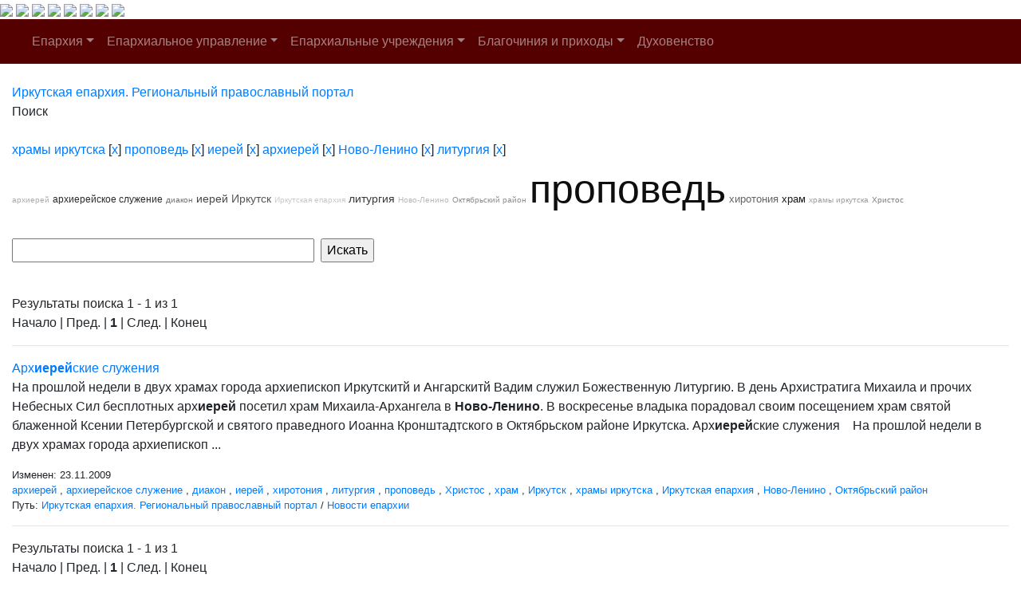

--- FILE ---
content_type: text/html; charset=windows-1251
request_url: http://www.iemp.ru/search/index.php?tags=%F5%F0%E0%EC%FB+%E8%F0%EA%F3%F2%F1%EA%E0%2C%EF%F0%EE%EF%EE%E2%E5%E4%FC%2C%E8%E5%F0%E5%E9%2C%E0%F0%F5%E8%E5%F0%E5%E9%2C%CD%EE%E2%EE-%CB%E5%ED%E8%ED%EE%2C%EB%E8%F2%F3%F0%E3%E8%FF&q=&where=&how=d
body_size: 28540
content:
<!DOCTYPE HTML PUBLIC "-//W3C//DTD HTML 4.01 Transitional//EN">
<html>
<head>
    <meta charset="windows-1251">
    <title>Поиск по сайту</title>
            <meta name="viewport" content="width=device-width, initial-scale=1, shrink-to-fit=no">
    <link href="/bitrix/cache/css/en/new_eparhia_doc/page_076de6cdb2cac97676ceae45870f3987/page_076de6cdb2cac97676ceae45870f3987_v1.css?16884977351253" type="text/css"  rel="stylesheet" />
<link href="/bitrix/cache/css/en/new_eparhia_doc/template_ed15fd755afd481846ec5748305c81b6/template_ed15fd755afd481846ec5748305c81b6_v1.css?172775068320862" type="text/css"  data-template-style="true" rel="stylesheet" />

    <link rel="stylesheet" href="https://maxcdn.bootstrapcdn.com/bootstrap/4.0.0/css/bootstrap.min.css" integrity="sha384-Gn5384xqQ1aoWXA+058RXPxPg6fy4IWvTNh0E263XmFcJlSAwiGgFAW/dAiS6JXm" crossorigin="anonymous">
    <script src="https://code.jquery.com/jquery-3.2.1.slim.min.js" integrity="sha384-KJ3o2DKtIkvYIK3UENzmM7KCkRr/rE9/Qpg6aAZGJwFDMVNA/GpGFF93hXpG5KkN" crossorigin="anonymous"></script>
    <script src="https://cdnjs.cloudflare.com/ajax/libs/popper.js/1.12.9/umd/popper.min.js" integrity="sha384-ApNbgh9B+Y1QKtv3Rn7W3mgPxhU9K/ScQsAP7hUibX39j7fakFPskvXusvfa0b4Q" crossorigin="anonymous"></script>
    <script src="https://maxcdn.bootstrapcdn.com/bootstrap/4.0.0/js/bootstrap.min.js" integrity="sha384-JZR6Spejh4U02d8jOt6vLEHfe/JQGiRRSQQxSfFWpi1MquVdAyjUar5+76PVCmYl" crossorigin="anonymous"></script>
    <link rel="stylesheet" href="/bitrix/templates/new_eparhia/font-awesome/css/font-awesome.min.css">
    <link rel="stylesheet" href="https://cdnjs.cloudflare.com/ajax/libs/fancybox/3.5.7/jquery.fancybox.css">
</head>

<body>
<div id = "wrap">
<div class="header">
        <a href="/" class="header_link"></a>
        <a href="/"><img src="/bitrix/templates/new_eparhia/images/b_home.png" class="b_home"></a>
        <a href="mailto:eparhia_irkutsk@mail.ru"><img src="/bitrix/templates/new_eparhia/images/b_mail.png" class="b_mail"></a>
        <a href="sip:73952778481"><img src="/bitrix/templates/new_eparhia/images/b_phone.png" class="b_phone"></a>
        <a data-toggle="modal" href="remote.html" data-target="#search"><img src="/bitrix/templates/new_eparhia/images/b_search.png" class="b_search"></a>
        <a href="https://vk.com/irkutskaya_eparhiya" target="_nblank"><img src="/bitrix/templates/new_eparhia/images/b_vk.png" class="b_vk"></a>
        <a href="https://www.youtube.com/@iemp_irk" target="_nblank"><img src="/bitrix/templates/new_eparhia/images/b_youtube.png" class="b_youtube"></a>
        <a href="https://t.me/IEMP_RU" target="_nblank"><img src="/bitrix/templates/new_eparhia/images/b_telegram.png" class="b_telegram"></a>
        <a href="https://ok.ru/group/68665972686884" target="_nblank"><img src="/bitrix/templates/new_eparhia/images/b_ok.png" class="b_ok"></a>
        <div class="modal fade" id="search" tabindex="-1" role="dialog" aria-labelledby="exampleModalLabel" aria-hidden="true">
        <div class="modal-dialog" role="document">
            <div class="modal-content">
            <form action="/search/index.php">
            <div class="modal-body">
                <div class="form-group">
                    <h5 class="modal-title" id="exampleModalLabel">Поиск по сайту</h5>
                </div>   
                <div class="form-group">
                    <input type="text" class="form-control" id="q" name="q">
                </div>    
                <div class="form-group" align="right">
                    <button type="submit" class="btn btn-primary">Найти информацию</button>
                    <button type="button" class="btn btn-secondary" data-dismiss="modal">Закрыть</button>
                </div> 
            </div>
            </form>
            </div>
        </div>
        </div>
        	<div class="menu">
		<nav class="navbar navbar-expand-lg navbar-dark" style="background-color: #550000;">
			<a class="navbar-brand" href="#"></a>
			<button class="navbar-toggler" type="button" data-toggle="collapse" data-target="#navbarSupportedContent" aria-controls="navbarSupportedContent" aria-expanded="false" aria-label="Toggle navigation">
				<span class="navbar-toggler-icon"></span>
			</button>
			<div class="collapse navbar-collapse" id="navbarSupportedContent">
				<ul class="navbar-nav">
																																<li class="nav-item dropdown ">
									<a class="nav-link dropdown-toggle" href="/eparkhiya/" id="navbarDropdown" role="button" data-toggle="dropdown" aria-haspopup="true" aria-expanded="false">Епархия</a>
									<div class="dropdown-menu" aria-labelledby="navbarDropdown">																																																												<a class="dropdown-item " href="/duhovenstvo/detail.php?ID=13910">Правящий архиерей</a>
																																																																				<a class="dropdown-item " href="/eparkhiya/istoriya-eparkhii/">История епархии</a>
																																																																				<a class="dropdown-item " href="/eparkhiya/novomucheniki">Новомученики Иркутской епархии</a>
																																																																				<a class="dropdown-item " href="/eparkhiya/interaktivnaya-karta-eparkhii/">Интерактивная карта епархии</a>
																																																																				<a class="dropdown-item " href="/pravyashchiy-arkhierey/priemnaya-arkhiereya-/">Приемная архиерея</a>
																																													</div></li>																											<li class="nav-item dropdown ">
									<a class="nav-link dropdown-toggle" href="/uprav/" id="navbarDropdown" role="button" data-toggle="dropdown" aria-haspopup="true" aria-expanded="false">Епархиальное управление</a>
									<div class="dropdown-menu" aria-labelledby="navbarDropdown">																																																												<a class="dropdown-item " href="/uprav/eparkhialnye-otdely/">Епархиальные отделы</a>
																																																																				<a class="dropdown-item " href="/uprav/dokumenty-eparkhialnogo-upravleniya/">Документы епархиального управления</a>
																																																																				<a class="dropdown-item " href="/uprav/eparkhialnyy-sovet/">Епархиальный совет</a>
																																																																				<a class="dropdown-item " href="/uprav/eparkhialnye-komissii/">Епархиальные комиссии</a>
																																																																				<a class="dropdown-item " href="/uprav/tserkovnyy-sud/">Церковный суд</a>
																																													</div></li>																											<li class="nav-item dropdown ">
									<a class="nav-link dropdown-toggle" href="/eparkhialnye-uchrezhdeniya/" id="navbarDropdown" role="button" data-toggle="dropdown" aria-haspopup="true" aria-expanded="false">Епархиальные учреждения</a>
									<div class="dropdown-menu" aria-labelledby="navbarDropdown">																																																												<a class="dropdown-item " href="/eparkhialnye-uchrezhdeniya/pravoslavnye-obshcheobrazovatelnye-uchrezhdeniya-eparkhii">Православные общеобразовательные учреждения епархии</a>
																																																																				<a class="dropdown-item " href="/eparkhialnye-uchrezhdeniya/eparkhialnyy-detskiy-lager-rodnichek/">Епархиальный детский лагерь «Роднички»</a>
																																																																				<a class="dropdown-item " href="/eparkhialnye-uchrezhdeniya/kulturno-prosvetitelskiy-tsentr">Культурно-просветительский центр</a>
																																																																				<a class="dropdown-item " href="/eparkhialnye-uchrezhdeniya/ano-sestrichestvo/">АНО, сестричество</a>
																																																																				<a class="dropdown-item " href="/eparkhialnye-uchrezhdeniya/eparkhialnyy-sklad-/">Епархиальный склад </a>
																																																																				<a class="dropdown-item " href="/eparkhialnye-uchrezhdeniya/bratstvo-vo-imya-svyatitelya-innokentiya-irkutskogo/">Братство во имя святителя Иннокентия Иркутского</a>
																																																																				<a class="dropdown-item " href="/eparkhialnye-uchrezhdeniya/dushepopechitelskiy-pravoslavnyy-tsentr/">Душепопечительский православный центр</a>
																																													</div></li>																											<li class="nav-item dropdown ">
									<a class="nav-link dropdown-toggle" href="/blagochiniya/" id="navbarDropdown" role="button" data-toggle="dropdown" aria-haspopup="true" aria-expanded="false">Благочиния и приходы</a>
									<div class="dropdown-menu" aria-labelledby="navbarDropdown">																																																												<a class="dropdown-item " href="/blagochiniya/detail.php?ID=13058">I ИРКУТСКОЕ</a>
																																																																				<a class="dropdown-item " href="/blagochiniya/detail.php?ID=13059">II ИРКУТСКОЕ</a>
																																																																				<a class="dropdown-item " href="/blagochiniya/detail.php?ID=13060">III ИРКУТСКОЕ</a>
																																																																				<a class="dropdown-item " href="/blagochiniya/detail.php?ID=13061">IV ИРКУТСКОЕ</a>
																																																																				<a class="dropdown-item " href="/blagochiniya/detail.php?ID=13067">ПЕРВОЕ ИРКУТСКОЕ РАЙОННОЕ</a>
																																																																				<a class="dropdown-item " href="/blagochiniya/detail.php?ID=13068">ВТОРОЕ ИРКУТСКОЕ РАЙОННОЕ</a>
																																																																				<a class="dropdown-item " href="/blagochiniya/detail.php?ID=13064">АНГАРСКОЕ</a>
																																																																				<a class="dropdown-item " href="/blagochiniya/detail.php?ID=13065">УСОЛЬСКОЕ</a>
																																																																				<a class="dropdown-item " href="/blagochiniya/detail.php?ID=13066">ЧЕРЕМХОВСКОЕ</a>
																																																																				<a class="dropdown-item " href="/blagochiniya/detail.php?ID=13334">ШЕЛЕХОВСКОЕ</a>
																																																																				<a class="dropdown-item " href="/blagochiniya/detail.php?ID=13063">УСТЬ-ОРДЫНСКОЕ</a>
																																																																				<a class="dropdown-item " href="/blagochiniya/detail.php?ID=13062">ВЕРХОЛЕНСКОЕ</a>
																																													</div></li>																																				<li class="nav-item dropdown ">
										<a class="nav-link " href="/duhovenstvo/" >Духовенство</a>
																																																			</ul>
			</div>
		</nav>
	</div>
    </div>
</div>
<div class="container-fluid my-4 block_top">
 <div class="row">
    <div class="col-md-12 doc_style">
    <link href="/bitrix/css/main/font-awesome.css?145681894228777" type="text/css" rel="stylesheet" />
<div class="bx-breadcrumb" itemscope itemtype="http://schema.org/BreadcrumbList">
			<div class="bx-breadcrumb-item" id="bx_breadcrumb_0" itemprop="itemListElement" itemscope itemtype="http://schema.org/ListItem">
				
				<a href="/" title="Иркутская епархия. Региональный православный портал" itemprop="item">
					<span itemprop="name">Иркутская епархия. Региональный православный портал</span>
				</a>
				<meta itemprop="position" content="1" />
			</div>
			<div class="bx-breadcrumb-item">
				<i class="fa fa-angle-right"></i>
				<span>Поиск</span>
			</div><div style="clear:both"></div></div></div></div></div>

<div class="container-fluid my-4 block_top">
 <div class="row">
    <div class="col-md-12 doc_style"> <noindex>
	<div class="search-tags-chain"  style='width:100%;'><a href="/search/index.php?tags=%F5%F0%E0%EC%FB+%E8%F0%EA%F3%F2%F1%EA%E0&q=&where=&how=d" rel="nofollow">храмы иркутска</a> [<a href="/search/index.php?tags=%EF%F0%EE%EF%EE%E2%E5%E4%FC%2C%E8%E5%F0%E5%E9%2C%E0%F0%F5%E8%E5%F0%E5%E9%2C%CD%EE%E2%EE-%CB%E5%ED%E8%ED%EE%2C%EB%E8%F2%F3%F0%E3%E8%FF&q=&where=&how=d" class="search-tags-link" rel="nofollow">x</a>]  <a href="/search/index.php?tags=%F5%F0%E0%EC%FB+%E8%F0%EA%F3%F2%F1%EA%E0%2C%EF%F0%EE%EF%EE%E2%E5%E4%FC&q=&where=&how=d" rel="nofollow">проповедь</a> [<a href="/search/index.php?tags=%F5%F0%E0%EC%FB+%E8%F0%EA%F3%F2%F1%EA%E0%2C%E8%E5%F0%E5%E9%2C%E0%F0%F5%E8%E5%F0%E5%E9%2C%CD%EE%E2%EE-%CB%E5%ED%E8%ED%EE%2C%EB%E8%F2%F3%F0%E3%E8%FF&q=&where=&how=d" class="search-tags-link" rel="nofollow">x</a>]  <a href="/search/index.php?tags=%F5%F0%E0%EC%FB+%E8%F0%EA%F3%F2%F1%EA%E0%2C%EF%F0%EE%EF%EE%E2%E5%E4%FC%2C%E8%E5%F0%E5%E9&q=&where=&how=d" rel="nofollow">иерей</a> [<a href="/search/index.php?tags=%F5%F0%E0%EC%FB+%E8%F0%EA%F3%F2%F1%EA%E0%2C%EF%F0%EE%EF%EE%E2%E5%E4%FC%2C%E0%F0%F5%E8%E5%F0%E5%E9%2C%CD%EE%E2%EE-%CB%E5%ED%E8%ED%EE%2C%EB%E8%F2%F3%F0%E3%E8%FF&q=&where=&how=d" class="search-tags-link" rel="nofollow">x</a>]  <a href="/search/index.php?tags=%F5%F0%E0%EC%FB+%E8%F0%EA%F3%F2%F1%EA%E0%2C%EF%F0%EE%EF%EE%E2%E5%E4%FC%2C%E8%E5%F0%E5%E9%2C%E0%F0%F5%E8%E5%F0%E5%E9&q=&where=&how=d" rel="nofollow">архиерей</a> [<a href="/search/index.php?tags=%F5%F0%E0%EC%FB+%E8%F0%EA%F3%F2%F1%EA%E0%2C%EF%F0%EE%EF%EE%E2%E5%E4%FC%2C%E8%E5%F0%E5%E9%2C%CD%EE%E2%EE-%CB%E5%ED%E8%ED%EE%2C%EB%E8%F2%F3%F0%E3%E8%FF&q=&where=&how=d" class="search-tags-link" rel="nofollow">x</a>]  <a href="/search/index.php?tags=%F5%F0%E0%EC%FB+%E8%F0%EA%F3%F2%F1%EA%E0%2C%EF%F0%EE%EF%EE%E2%E5%E4%FC%2C%E8%E5%F0%E5%E9%2C%E0%F0%F5%E8%E5%F0%E5%E9%2C%CD%EE%E2%EE-%CB%E5%ED%E8%ED%EE&q=&where=&how=d" rel="nofollow">Ново-Ленино</a> [<a href="/search/index.php?tags=%F5%F0%E0%EC%FB+%E8%F0%EA%F3%F2%F1%EA%E0%2C%EF%F0%EE%EF%EE%E2%E5%E4%FC%2C%E8%E5%F0%E5%E9%2C%E0%F0%F5%E8%E5%F0%E5%E9%2C%EB%E8%F2%F3%F0%E3%E8%FF&q=&where=&how=d" class="search-tags-link" rel="nofollow">x</a>]  <a href="/search/index.php?tags=%F5%F0%E0%EC%FB+%E8%F0%EA%F3%F2%F1%EA%E0%2C%EF%F0%EE%EF%EE%E2%E5%E4%FC%2C%E8%E5%F0%E5%E9%2C%E0%F0%F5%E8%E5%F0%E5%E9%2C%CD%EE%E2%EE-%CB%E5%ED%E8%ED%EE%2C%EB%E8%F2%F3%F0%E3%E8%FF&q=&where=&how=d" rel="nofollow">литургия</a> [<a href="/search/index.php?tags=%F5%F0%E0%EC%FB+%E8%F0%EA%F3%F2%F1%EA%E0%2C%EF%F0%EE%EF%EE%E2%E5%E4%FC%2C%E8%E5%F0%E5%E9%2C%E0%F0%F5%E8%E5%F0%E5%E9%2C%CD%EE%E2%EE-%CB%E5%ED%E8%ED%EE&q=&where=&how=d" class="search-tags-link" rel="nofollow">x</a>]  	</div>
</noindex>
<noindex>
	<div class="search-tags-cloud"  style='width:100%;'><a href="/search/index.php?tags=%F5%F0%E0%EC%FB+%E8%F0%EA%F3%F2%F1%EA%E0%2C%EF%F0%EE%EF%EE%E2%E5%E4%FC%2C%E8%E5%F0%E5%E9%2C%E0%F0%F5%E8%E5%F0%E5%E9%2C%CD%EE%E2%EE-%CB%E5%ED%E8%ED%EE%2C%EB%E8%F2%F3%F0%E3%E8%FF" style="font-size: 10px; color: #ABABAB;px" rel="nofollow">архиерей</a> <a href="/search/index.php?tags=%E0%F0%F5%E8%E5%F0%E5%E9%F1%EA%EE%E5+%F1%EB%F3%E6%E5%ED%E8%E5%2C%F5%F0%E0%EC%FB+%E8%F0%EA%F3%F2%F1%EA%E0%2C%EF%F0%EE%EF%EE%E2%E5%E4%FC%2C%E8%E5%F0%E5%E9%2C%E0%F0%F5%E8%E5%F0%E5%E9%2C%CD%EE%E2%EE-%CB%E5%ED%E8%ED%EE%2C%EB%E8%F2%F3%F0%E3%E8%FF" style="font-size: 12px; color: #2A2A2A;px" rel="nofollow">архиерейское служение</a> <a href="/search/index.php?tags=%E4%E8%E0%EA%EE%ED%2C%F5%F0%E0%EC%FB+%E8%F0%EA%F3%F2%F1%EA%E0%2C%EF%F0%EE%EF%EE%E2%E5%E4%FC%2C%E8%E5%F0%E5%E9%2C%E0%F0%F5%E8%E5%F0%E5%E9%2C%CD%EE%E2%EE-%CB%E5%ED%E8%ED%EE%2C%EB%E8%F2%F3%F0%E3%E8%FF" style="font-size: 10px; color: #727272;px" rel="nofollow">диакон</a> <a href="/search/index.php?tags=%F5%F0%E0%EC%FB+%E8%F0%EA%F3%F2%F1%EA%E0%2C%EF%F0%EE%EF%EE%E2%E5%E4%FC%2C%E8%E5%F0%E5%E9%2C%E0%F0%F5%E8%E5%F0%E5%E9%2C%CD%EE%E2%EE-%CB%E5%ED%E8%ED%EE%2C%EB%E8%F2%F3%F0%E3%E8%FF" style="font-size: 14px; color: #474747;px" rel="nofollow">иерей</a> <a href="/search/index.php?tags=%C8%F0%EA%F3%F2%F1%EA%2C%F5%F0%E0%EC%FB+%E8%F0%EA%F3%F2%F1%EA%E0%2C%EF%F0%EE%EF%EE%E2%E5%E4%FC%2C%E8%E5%F0%E5%E9%2C%E0%F0%F5%E8%E5%F0%E5%E9%2C%CD%EE%E2%EE-%CB%E5%ED%E8%ED%EE%2C%EB%E8%F2%F3%F0%E3%E8%FF" style="font-size: 14px; color: #555555;px" rel="nofollow">Иркутск</a> <a href="/search/index.php?tags=%C8%F0%EA%F3%F2%F1%EA%E0%FF+%E5%EF%E0%F0%F5%E8%FF%2C%F5%F0%E0%EC%FB+%E8%F0%EA%F3%F2%F1%EA%E0%2C%EF%F0%EE%EF%EE%E2%E5%E4%FC%2C%E8%E5%F0%E5%E9%2C%E0%F0%F5%E8%E5%F0%E5%E9%2C%CD%EE%E2%EE-%CB%E5%ED%E8%ED%EE%2C%EB%E8%F2%F3%F0%E3%E8%FF" style="font-size: 10px; color: #C8C8C8;px" rel="nofollow">Иркутская епархия</a> <a href="/search/index.php?tags=%F5%F0%E0%EC%FB+%E8%F0%EA%F3%F2%F1%EA%E0%2C%EF%F0%EE%EF%EE%E2%E5%E4%FC%2C%E8%E5%F0%E5%E9%2C%E0%F0%F5%E8%E5%F0%E5%E9%2C%CD%EE%E2%EE-%CB%E5%ED%E8%ED%EE%2C%EB%E8%F2%F3%F0%E3%E8%FF" style="font-size: 14px; color: #393939;px" rel="nofollow">литургия</a> <a href="/search/index.php?tags=%F5%F0%E0%EC%FB+%E8%F0%EA%F3%F2%F1%EA%E0%2C%EF%F0%EE%EF%EE%E2%E5%E4%FC%2C%E8%E5%F0%E5%E9%2C%E0%F0%F5%E8%E5%F0%E5%E9%2C%CD%EE%E2%EE-%CB%E5%ED%E8%ED%EE%2C%EB%E8%F2%F3%F0%E3%E8%FF" style="font-size: 10px; color: #B9B9B9;px" rel="nofollow">Ново-Ленино</a> <a href="/search/index.php?tags=%CE%EA%F2%FF%E1%F0%FC%F1%EA%E8%E9+%F0%E0%E9%EE%ED%2C%F5%F0%E0%EC%FB+%E8%F0%EA%F3%F2%F1%EA%E0%2C%EF%F0%EE%EF%EE%E2%E5%E4%FC%2C%E8%E5%F0%E5%E9%2C%E0%F0%F5%E8%E5%F0%E5%E9%2C%CD%EE%E2%EE-%CB%E5%ED%E8%ED%EE%2C%EB%E8%F2%F3%F0%E3%E8%FF" style="font-size: 10px; color: #8E8E8E;px" rel="nofollow">Октябрьский район</a> <a href="/search/index.php?tags=%F5%F0%E0%EC%FB+%E8%F0%EA%F3%F2%F1%EA%E0%2C%EF%F0%EE%EF%EE%E2%E5%E4%FC%2C%E8%E5%F0%E5%E9%2C%E0%F0%F5%E8%E5%F0%E5%E9%2C%CD%EE%E2%EE-%CB%E5%ED%E8%ED%EE%2C%EB%E8%F2%F3%F0%E3%E8%FF" style="font-size: 50px; color: #0E0E0E;px" rel="nofollow">проповедь</a> <a href="/search/index.php?tags=%F5%E8%F0%EE%F2%EE%ED%E8%FF%2C%F5%F0%E0%EC%FB+%E8%F0%EA%F3%F2%F1%EA%E0%2C%EF%F0%EE%EF%EE%E2%E5%E4%FC%2C%E8%E5%F0%E5%E9%2C%E0%F0%F5%E8%E5%F0%E5%E9%2C%CD%EE%E2%EE-%CB%E5%ED%E8%ED%EE%2C%EB%E8%F2%F3%F0%E3%E8%FF" style="font-size: 13px; color: #646464;px" rel="nofollow">хиротония</a> <a href="/search/index.php?tags=%F5%F0%E0%EC%2C%F5%F0%E0%EC%FB+%E8%F0%EA%F3%F2%F1%EA%E0%2C%EF%F0%EE%EF%EE%E2%E5%E4%FC%2C%E8%E5%F0%E5%E9%2C%E0%F0%F5%E8%E5%F0%E5%E9%2C%CD%EE%E2%EE-%CB%E5%ED%E8%ED%EE%2C%EB%E8%F2%F3%F0%E3%E8%FF" style="font-size: 13px; color: #1C1C1C;px" rel="nofollow">храм</a> <a href="/search/index.php?tags=%F5%F0%E0%EC%FB+%E8%F0%EA%F3%F2%F1%EA%E0%2C%EF%F0%EE%EF%EE%E2%E5%E4%FC%2C%E8%E5%F0%E5%E9%2C%E0%F0%F5%E8%E5%F0%E5%E9%2C%CD%EE%E2%EE-%CB%E5%ED%E8%ED%EE%2C%EB%E8%F2%F3%F0%E3%E8%FF" style="font-size: 10px; color: #9D9D9D;px" rel="nofollow">храмы иркутска</a> <a href="/search/index.php?tags=%D5%F0%E8%F1%F2%EE%F1%2C%F5%F0%E0%EC%FB+%E8%F0%EA%F3%F2%F1%EA%E0%2C%EF%F0%EE%EF%EE%E2%E5%E4%FC%2C%E8%E5%F0%E5%E9%2C%E0%F0%F5%E8%E5%F0%E5%E9%2C%CD%EE%E2%EE-%CB%E5%ED%E8%ED%EE%2C%EB%E8%F2%F3%F0%E3%E8%FF" style="font-size: 10px; color: #808080;px" rel="nofollow">Христос</a> </div>
</noindex>
<br /><div class="search-page">
<form action="" method="get">
	<input type="hidden" name="tags" value="храмы иркутска,проповедь,иерей,архиерей,Ново-Ленино,литургия" />
	<script>
	BX.ready(function(){
		var input = BX("qplSKIW");
		if (input)
			new JsSuggest(input, 'pe:10,md5:,site:en');
	});
</script>
<IFRAME
	style="width:0px; height:0px; border: 0px;"
	src="javascript:''"
	name="qplSKIW_div_frame"
	id="qplSKIW_div_frame"
></IFRAME><input
			size="40"
		name="q"
	id="qplSKIW"
	value=""
	class="search-suggest"
	type="text"
	autocomplete="off"
/>	&nbsp;<input type="submit" value="Искать" />
	<input type="hidden" name="how" value="d" />
</form><br />


	
<font class="text">Результаты поиска 


	1 - 1 из 1<br /></font>

	<font class="text">

			Начало&nbsp;|&nbsp;Пред.&nbsp;|
	
	
					<b>1</b>
						|

			След.&nbsp;|&nbsp;Конец	



</font>	<br /><hr />
			<a href="/news/detail.php?ELEMENT_ID=8825">Арх<b>иерей</b>ские служения</a>
		<p>На прошлой недели в двух храмах города архиепископ Иркутскитй и Ангарскитй Вадим служил Божественную Литургию. В день Архистратига Михаила и прочих Небесных Сил бесплотных арх<b>иерей</b> посетил храм Михаила-Архангела в <b>Ново-Ленино</b>. В воскресенье владыка порадовал своим посещением храм святой блаженной Ксении Петербургской и святого праведного Иоанна Кронштадтского в Октябрьском районе Иркутска.
Арх<b>иерей</b>ские служения   На прошлой недели в двух храмах города архиепископ ... </p>
				<small>Изменен: 23.11.2009</small><br /><small><a href="/search/index.php?tags=%F5%F0%E0%EC%FB+%E8%F0%EA%F3%F2%F1%EA%E0%2C%EF%F0%EE%EF%EE%E2%E5%E4%FC%2C%E8%E5%F0%E5%E9%2C%E0%F0%F5%E8%E5%F0%E5%E9%2C%CD%EE%E2%EE-%CB%E5%ED%E8%ED%EE%2C%EB%E8%F2%F3%F0%E3%E8%FF&q=&where=&how=d">архиерей</a> , <a href="/search/index.php?tags=%F5%F0%E0%EC%FB+%E8%F0%EA%F3%F2%F1%EA%E0%2C%EF%F0%EE%EF%EE%E2%E5%E4%FC%2C%E8%E5%F0%E5%E9%2C%E0%F0%F5%E8%E5%F0%E5%E9%2C%CD%EE%E2%EE-%CB%E5%ED%E8%ED%EE%2C%EB%E8%F2%F3%F0%E3%E8%FF%2C%E0%F0%F5%E8%E5%F0%E5%E9%F1%EA%EE%E5+%F1%EB%F3%E6%E5%ED%E8%E5&q=&where=&how=d">архиерейское служение</a> , <a href="/search/index.php?tags=%F5%F0%E0%EC%FB+%E8%F0%EA%F3%F2%F1%EA%E0%2C%EF%F0%EE%EF%EE%E2%E5%E4%FC%2C%E8%E5%F0%E5%E9%2C%E0%F0%F5%E8%E5%F0%E5%E9%2C%CD%EE%E2%EE-%CB%E5%ED%E8%ED%EE%2C%EB%E8%F2%F3%F0%E3%E8%FF%2C%E4%E8%E0%EA%EE%ED&q=&where=&how=d">диакон</a> , <a href="/search/index.php?tags=%F5%F0%E0%EC%FB+%E8%F0%EA%F3%F2%F1%EA%E0%2C%EF%F0%EE%EF%EE%E2%E5%E4%FC%2C%E8%E5%F0%E5%E9%2C%E0%F0%F5%E8%E5%F0%E5%E9%2C%CD%EE%E2%EE-%CB%E5%ED%E8%ED%EE%2C%EB%E8%F2%F3%F0%E3%E8%FF&q=&where=&how=d">иерей</a> , <a href="/search/index.php?tags=%F5%F0%E0%EC%FB+%E8%F0%EA%F3%F2%F1%EA%E0%2C%EF%F0%EE%EF%EE%E2%E5%E4%FC%2C%E8%E5%F0%E5%E9%2C%E0%F0%F5%E8%E5%F0%E5%E9%2C%CD%EE%E2%EE-%CB%E5%ED%E8%ED%EE%2C%EB%E8%F2%F3%F0%E3%E8%FF%2C%F5%E8%F0%EE%F2%EE%ED%E8%FF&q=&where=&how=d">хиротония</a> , <a href="/search/index.php?tags=%F5%F0%E0%EC%FB+%E8%F0%EA%F3%F2%F1%EA%E0%2C%EF%F0%EE%EF%EE%E2%E5%E4%FC%2C%E8%E5%F0%E5%E9%2C%E0%F0%F5%E8%E5%F0%E5%E9%2C%CD%EE%E2%EE-%CB%E5%ED%E8%ED%EE%2C%EB%E8%F2%F3%F0%E3%E8%FF&q=&where=&how=d">литургия</a> , <a href="/search/index.php?tags=%F5%F0%E0%EC%FB+%E8%F0%EA%F3%F2%F1%EA%E0%2C%EF%F0%EE%EF%EE%E2%E5%E4%FC%2C%E8%E5%F0%E5%E9%2C%E0%F0%F5%E8%E5%F0%E5%E9%2C%CD%EE%E2%EE-%CB%E5%ED%E8%ED%EE%2C%EB%E8%F2%F3%F0%E3%E8%FF&q=&where=&how=d">проповедь</a> , <a href="/search/index.php?tags=%F5%F0%E0%EC%FB+%E8%F0%EA%F3%F2%F1%EA%E0%2C%EF%F0%EE%EF%EE%E2%E5%E4%FC%2C%E8%E5%F0%E5%E9%2C%E0%F0%F5%E8%E5%F0%E5%E9%2C%CD%EE%E2%EE-%CB%E5%ED%E8%ED%EE%2C%EB%E8%F2%F3%F0%E3%E8%FF%2C%D5%F0%E8%F1%F2%EE%F1&q=&where=&how=d">Христос</a> , <a href="/search/index.php?tags=%F5%F0%E0%EC%FB+%E8%F0%EA%F3%F2%F1%EA%E0%2C%EF%F0%EE%EF%EE%E2%E5%E4%FC%2C%E8%E5%F0%E5%E9%2C%E0%F0%F5%E8%E5%F0%E5%E9%2C%CD%EE%E2%EE-%CB%E5%ED%E8%ED%EE%2C%EB%E8%F2%F3%F0%E3%E8%FF%2C%F5%F0%E0%EC&q=&where=&how=d">храм</a> , <a href="/search/index.php?tags=%F5%F0%E0%EC%FB+%E8%F0%EA%F3%F2%F1%EA%E0%2C%EF%F0%EE%EF%EE%E2%E5%E4%FC%2C%E8%E5%F0%E5%E9%2C%E0%F0%F5%E8%E5%F0%E5%E9%2C%CD%EE%E2%EE-%CB%E5%ED%E8%ED%EE%2C%EB%E8%F2%F3%F0%E3%E8%FF%2C%C8%F0%EA%F3%F2%F1%EA&q=&where=&how=d">Иркутск</a> , <a href="/search/index.php?tags=%F5%F0%E0%EC%FB+%E8%F0%EA%F3%F2%F1%EA%E0%2C%EF%F0%EE%EF%EE%E2%E5%E4%FC%2C%E8%E5%F0%E5%E9%2C%E0%F0%F5%E8%E5%F0%E5%E9%2C%CD%EE%E2%EE-%CB%E5%ED%E8%ED%EE%2C%EB%E8%F2%F3%F0%E3%E8%FF&q=&where=&how=d">храмы иркутска</a> , <a href="/search/index.php?tags=%F5%F0%E0%EC%FB+%E8%F0%EA%F3%F2%F1%EA%E0%2C%EF%F0%EE%EF%EE%E2%E5%E4%FC%2C%E8%E5%F0%E5%E9%2C%E0%F0%F5%E8%E5%F0%E5%E9%2C%CD%EE%E2%EE-%CB%E5%ED%E8%ED%EE%2C%EB%E8%F2%F3%F0%E3%E8%FF%2C%C8%F0%EA%F3%F2%F1%EA%E0%FF+%E5%EF%E0%F0%F5%E8%FF&q=&where=&how=d">Иркутская епархия</a> , <a href="/search/index.php?tags=%F5%F0%E0%EC%FB+%E8%F0%EA%F3%F2%F1%EA%E0%2C%EF%F0%EE%EF%EE%E2%E5%E4%FC%2C%E8%E5%F0%E5%E9%2C%E0%F0%F5%E8%E5%F0%E5%E9%2C%CD%EE%E2%EE-%CB%E5%ED%E8%ED%EE%2C%EB%E8%F2%F3%F0%E3%E8%FF&q=&where=&how=d">Ново-Ленино</a> , <a href="/search/index.php?tags=%F5%F0%E0%EC%FB+%E8%F0%EA%F3%F2%F1%EA%E0%2C%EF%F0%EE%EF%EE%E2%E5%E4%FC%2C%E8%E5%F0%E5%E9%2C%E0%F0%F5%E8%E5%F0%E5%E9%2C%CD%EE%E2%EE-%CB%E5%ED%E8%ED%EE%2C%EB%E8%F2%F3%F0%E3%E8%FF%2C%CE%EA%F2%FF%E1%F0%FC%F1%EA%E8%E9+%F0%E0%E9%EE%ED&q=&where=&how=d">Октябрьский район</a> </small><br />			<small>Путь:&nbsp;<a href="/">Иркутская епархия. Региональный православный портал</a>&nbsp;/&nbsp;<a href="/news/">Новости епархии</a></small><hr />
		
<font class="text">Результаты поиска 


	1 - 1 из 1<br /></font>

	<font class="text">

			Начало&nbsp;|&nbsp;Пред.&nbsp;|
	
	
					<b>1</b>
						|

			След.&nbsp;|&nbsp;Конец	



</font>	<br />
	<p>
			<a href="/search/index.php?q=&amp;where=&amp;tags=%F5%F0%E0%EC%FB+%E8%F0%EA%F3%F2%F1%EA%E0%2C%EF%F0%EE%EF%EE%E2%E5%E4%FC%2C%E8%E5%F0%E5%E9%2C%E0%F0%F5%E8%E5%F0%E5%E9%2C%CD%EE%E2%EE-%CB%E5%ED%E8%ED%EE%2C%EB%E8%F2%F3%F0%E3%E8%FF&amp;how=r">Сортировать по релевантности</a>&nbsp;|&nbsp;<b>Отсортировано по дате</b>
		</p>
</div>      
<footer class="text-center text-lg-start text-muted" style="background-color: #550000;">
  <div class="line_2b0000"></div>
  <div class="container-fluid text-center text-md-start mt-5">
      <div class="row mt-3">
        <div class="col-md-3 col-lg-3 col-xl-3 mx-auto mb-4">
          <p class="text-uppercase mb-4 footer_zag_menu">Иркутская епархия Русской Православной Церкви</p>
          <p class="footer_font_menu">Границы епархии включают в себя Иркутский, Ангарский, Жигаловский, Заларинский, Качугский, Ольхонский, Слюдянский, Усольский, Усть-Удинский, Черемховский, Шелеховский районы и Усть-Ордынский Бурятский округ Иркутской области.</p>
        </div>
        <div class="col-md-3 col-lg-3 col-xl-3 mx-auto mb-4 footer_font_menu">
          <p class="text-uppercase mb-4 footer_zag_menu">ЕПАРХИАЛЬНОЕ УПРАВЛЕНИЕ</p>
			<p><a href="/duhovenstvo/detail.php?ID=13910">Правящий архиерей</a></p>
			<p><a href="/eparkhiya/ofitsialnaya-informatsiya/">Официальная информация</a></p>
			<p><a href="/prihod/">Храмы епархии</a></p>
			<p><a href="/statiji/">Статьи</a></p>
        </div>
        <div class="col-md-3 col-lg-3 col-xl-3 mx-auto mb-4 footer_font_menu">
          <p class="text-uppercase mb-4 footer_zag_menu">Отделы</p>
          <p><a href="http://www.iemp.ru/uprav/eparkhialnye-otdely/otdel-prosveshcheniya/">Отдел религиозного образования</a></p>
			<p><a href="http://www.iemp.ru/uprav/eparkhialnye-otdely/otdel-po-rabote-s-molodezhyu/">Отдел по работе с молодежью</a></p>
			<br>
			<p class="text-uppercase mb-4 footer_zag_menu">Бланки</p>
            <p><a href="https://disk.yandex.ru/i/JMdeSEEHklKZsg" target="_blank">Прошение</a></p>
			<p><a href="https://disk.yandex.ru/i/CIO6kJT7SpoBZQ" target="_blank">Образец исходящего письма</a></p>
          <!--<p><a href="#!">Молодежный отдел</a></p>
          <p><a href="#!">Отдел по окормлению заключенных</a></p>
          <p><a href="#!">Социальный отдел</a></p>-->
        </div>
        <div class="col-md-3 col-lg-3 col-xl-3 mx-auto mb-md-0 mb-4 footer_font_menu">
          <p class="text-uppercase mb-4 footer_zag_menu">Контактная информация</p>
			<p><i class="fa fa-home" aria-hidden="true"></i> <a href="https://go.2gis.com/c2un9" target="_blank">664035, Россия, г. Иркутск, ул. Ангарская, 14</a></p>
          <p><i class="fa fa-envelope" aria-hidden="true"></i> <a href="mailto:eparhia_irkutsk@mail.ru">eparhia_irkutsk@mail.ru</a></p>
          <p><i class="fa fa-phone-square" aria-hidden="true"></i> <a href="sip:73952778730">+7-3952-77-87-30 (пн-пт с 10:00 до 16:00)</a></p>
          <p><i class="fa fa-phone-square" aria-hidden="true"></i> <a href="sip:73952778481">+7-3952-77-84-81 (дежурный)</a></p>
        </div>
      </div>
  </div>
  <div class="copyright text-center p-3" style="background-color: #460000;">
    Информационный портал Иркутской епархии Русской Православной Церкви © Все права защищены - 2024 год. 
  </div>
</footer>
<!-- Yandex.Metrika counter -->
<script type="text/javascript" >
   (function(m,e,t,r,i,k,a){m[i]=m[i]||function(){(m[i].a=m[i].a||[]).push(arguments)};
   m[i].l=1*new Date();
   for (var j = 0; j < document.scripts.length; j++) {if (document.scripts[j].src === r) { return; }}
   k=e.createElement(t),a=e.getElementsByTagName(t)[0],k.async=1,k.src=r,a.parentNode.insertBefore(k,a)})
   (window, document, "script", "https://mc.yandex.ru/metrika/tag.js", "ym");

   ym(93073752, "init", {
        clickmap:true,
        trackLinks:true,
        accurateTrackBounce:true,
        webvisor:true
   });
</script>
<noscript><div><img src="https://mc.yandex.ru/watch/93073752" style="position:absolute; left:-9999px;" alt="" /></div></noscript>
<!-- /Yandex.Metrika counter -->
</body>
</html>  
